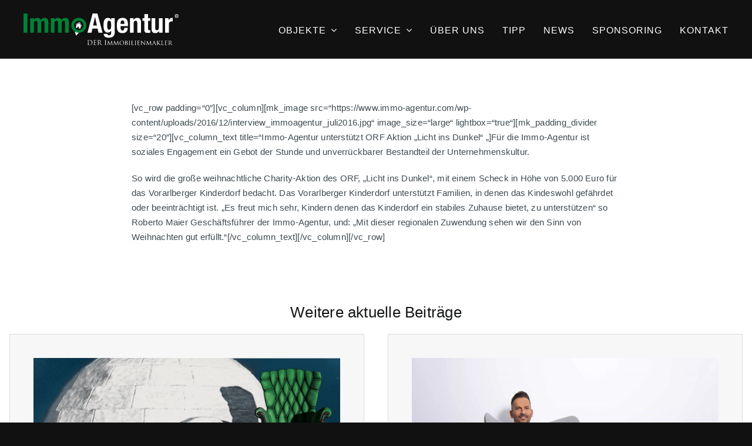

--- FILE ---
content_type: text/css
request_url: https://www.immo-agentur.com/wp-content/cache/min/1/wp-content/plugins/immomakler/skins/bootstrap3/css/immomakler-plus.css?ver=1766015090
body_size: 3733
content:
#shortcode-immomakler-search-form,#immomakler-search-form{padding:0 10px}#shortcode-immomakler-search-advanced,#immomakler-search-advanced{margin-left:-10px;margin-right:-10px}#shortcode-immomakler-search-advanced .panel-heading,#immomakler-search-advanced .panel-heading{padding:0 0;background:none}#shortcode-immomakler-search-advanced,#shortcode-immomakler-search-advanced .panel-heading,#shortcode-immomakler-search-advanced .panel-body,#immomakler-search-advanced,#immomakler-search-advanced .panel-heading,#immomakler-search-advanced .panel-body{border:none}#shortcode-immomakler-search-advanced .immomakler-submit,#immomakler-search-advanced .immomakler-submit{margin-right:15px}.immomakler-elementor #shortcode-immomakler-search-advanced,.immomakler-elementor #immomakler-search-advanced{margin-left:5px;margin-right:5px}#immomakler-search fieldset,#shortcode-immomakler-search fieldset{padding:0 20px;margin:0;border:none}#immomakler-search .range-label,#shortcode-immomakler-search .range-label{font-weight:700;margin-bottom:10px}#immomakler-search .immomakler-search-range-text .range-label,#shortcode-immomakler-search .immomakler-search-range-text .range-label{margin-bottom:0}.immomakler .noUi-handle,.immomakler .noUi-target{border-radius:10px;box-shadow:none;border-color:#ccc}.immomakler .noUi-connect{background:#bbb;box-shadow:none}.noUi-horizontal .noUi-handle{width:20px;height:20px;left:-3px;top:-8px;border-color:#999}.immomakler .noUi-target,.immomakler .noUi-background{border:none;background-color:#ddd;box-shadow:none}.noUi-horizontal{height:5px}.noUi-handle:before,.noUi-handle:after{display:none}#immomakler-search-for-id #immomakler-search-id{width:70px;float:right}#immomakler-search .search-for-id,#shortcode-immomakler-search .search-for-id{width:25%;min-width:180px;float:right}#immomakler-search .search-for-id input[type=text],#shortcode-immomakler-search .search-for-id input[type=text]{margin-left:7px;margin-bottom:0}@media (max-width:767px){#immomakler-search .search-for-id input[type=text],#shortcode-immomakler-search .search-for-id input[type=text]{margin-left:0}}#immomakler-search .search-actions.row{margin-left:0;margin-right:0}#immomakler-search .search-actions button,#immomakler-search .search-actions a.btn{margin-bottom:7px}@media (max-width:767px){.immomakler .search-actions .btn,#immomakler-search .search-for-id,#shortcode-immomakler-search .search-for-id{width:100%}}#immomakler-search .form-control,#shortcode-immomakler-search .form-control{border-radius:0}#immomakler-search .bootstrap-select.btn-group,#shortcode-immomakler-search .bootstrap-select.btn-group{float:left}.immomakler .bootstrap-select>.dropdown-toggle.bs-placeholder,.immomakler .bootstrap-select>.dropdown-toggle.bs-placeholder:active,.immomakler .bootstrap-select>.dropdown-toggle.bs-placeholder:focus,.immomakler .bootstrap-select>.dropdown-toggle.bs-placeholder:hover{color:inherit}.immomakler .bootstrap-select:not(.input-group-btn),.immomakler .bootstrap-select[class*=col-]{float:left}.immomakler-search-taxonomy{padding-right:5px!important;padding-left:5px!important}.immomakler-search-radius,.immomakler-search-center{padding-right:0px!important;padding-left:0px!important}.immomakler-search-center input[type=text]{width:calc(100% - 100px);height:34px;float:left;color:#333}.immomakler-search-radius button.btn-default{border-left:none}.immomakler-search-radius .btn.disabled{opacity:1}.immomakler .search-taxonomies select,.immomakler .search-radius select{border:1px solid #ccc;background-color:#fff;padding:6px 9pt}.immomakler .search-taxonomies select{margin:0 5px}.immomakler .search-radius select{width:100px}@media (min-width:768px){.immomakler .search-taxonomies select.col-sm-3{width:calc(25% - 10px)}.immomakler .search-taxonomies select.col-sm-4{width:calc(33.33% - 10px)}}.immomakler-search-center input[type=text].input-wide{width:100%}#immomakler-search .immomakler-search-radius.bootstrap-select.btn-group,#shortcode-immomakler-search .immomakler-search-radius.bootstrap-select.btn-group,#immomakler-search .immomakler-search-radius.bootstrap-select.bs3,#shortcode-immomakler-search .immomakler-search-radius.bootstrap-select.bs3,#searchagent-form .immomakler-search-radius.bs3{width:100px;float:right;padding:0 0}.immomakler .open>.dropdown-menu,.immomakler .open>.dropdown-menu .inner.open{min-height:0px!important}.immomakler-search-center input.radius-error::placeholder{color:red}.immomakler-search-center input.radius-error:-ms-input-placeholder{color:red}.immomakler-search-center input.radius-error::-ms-input-placeholder{color:red}.search-ranges{display:block}.immomakler-search-range-text{margin-top:15px;margin-bottom:10px}.immomakler-search-range-slider{padding-right:10px}.immomakler .search-taxonomies.row,.immomakler .search-radius.row{margin-bottom:10px}.immomakler .search-radius.row{padding-left:5px;padding-right:5px}.immomakler .search-taxonomies{min-height:34px}.immomakler .search-radius{min-height:44px}.immomakler .search-radius{min-height:44px}#immomakler-search-advanced{min-height:42px}.immomakler-search-range{font-size:14px}.immomakler-search-range label{padding:6px 0}.immomakler .dropdown-menu>.active>a,.immomakler .dropdown-menu>.active>a:focus,.immomakler .dropdown-menu>.active>a:hover{background-color:#ccc}.immomakler a:focus,.immomakler .bootstrap-select .dropdown-toggle:focus,.immomakler .bootstrap-select>select.mobile-device:focus+.dropdown-toggle{outline:thin dotted #333!important}.immomakler-cart-link{display:block}.immomakler-cart-item,.immomakler-cart-item.row{margin:0;margin-top:15px}.immomakler-cart-item-thumbnail{padding-right:0px!important}.immomakler-cart-item-details{line-height:1em}.immomakler-cart-item-price{font-weight:700}.immomakler-cart-item .immobilie-cart-addremove{border:none;background:none}.immomakler-archive .property-container.immomakler-archive-item-layout-condensed .immomakler-archive-actions{height:0;width:100%;text-align:right}.immomakler-archive .property-container.immomakler-archive-item-layout-condensed .immobilie-cart-addremove{top:0;right:0;position:relative;z-index:1}.immomakler-archive .property-container.immomakler-archive-item-layout-condensed .immobilie-cart-addremove .in-cart{opacity:1;padding:15px;transition:transform .2s}.immomakler-archive .property-container.immomakler-archive-item-layout-condensed .immobilie-cart-addremove .in-cart.is-favorite,.immomakler-archive .property-container.immomakler-archive-item-layout-condensed .immobilie-cart-addremove .in-cart:hover{transform:scale(1.2)}.immomakler-archive .property-container.immomakler-archive-item-layout-condensed .immobilie-cart-addremove .in-cart.not-favorite{opacity:.6}.immomakler-elementor.immomakler-cart-indicator a.btn.btn-default.immomakler-cart-button{border:none;padding-left:5px;padding-right:5px}.immomakler-archive .btn.back-to-archive{margin-bottom:15px}#immomakler-search-agents form{margin:0}#immomakler-search-agents .input-group.immomakler-searchagents-email{margin:10px 0}#immomakler-search-agents-panel{border:3px solid #ddd;width:100%}#immomakler-search-agents-panel .panel-heading{border-bottom:none;padding:0;background-color:#fff;font-weight:600;font-size:16px}#immomakler-search-agents-panel .panel-body{border-top:1px solid;border-color:#ddd}#immomakler-search-agents-panel .panel-heading a,#immomakler-search-agents-panel .panel-heading div.immomakler-search-agents-panel-toggle{display:block;padding:8px 15px}.immomakler-searchagent-form .form-group.has-error .form-control,.immomakler-searchagent-form .form-check.has-error label{border:1px solid #a94442!important}.immomakler-searchagent-form .form-group{padding-left:15px;padding-right:15px;margin-bottom:0}.immomakler-searchagent-form .search-radius.row{margin:0}.immomakler-searchagent-form .searchagents-radius{margin:25px 0 10px 0}.immomakler-searchagent-form .searchagents-sliders{margin:10px 0 25px 0}.immomakler-searchagent-form .bootstrap-select.btn-group:not(.input-group-btn),.immomakler-searchagent-form .bootstrap-select.btn-group[class*=col-]{float:left}.immomakler .dropdown-toggle::after{display:none}#immomakler-create-search-agent input[type="email"]{margin-bottom:0}#immomakler-search-agents-panel a,#searchagent-settings-panel a,#immomakler-search-agents-panel div.immomakler-search-agents-panel-toggle,#searchagent-settings-panel div.immomakler-search-agents-panel-toggle{cursor:pointer}#immomakler-search-agents-panel span.searchagent-icon{padding-top:4px;float:left;margin-right:15px}#immomakler-search-agents-panel span.searchagent-icon-open{font-size:1em;float:right;top:5px}#immomakler-search-agents form{padding-left:0;padding-top:1em}.immomakler-searchagents-email{max-width:600px}.immomakler .notification-plaintext label{font-weight:400}.immomakler-featured-post-description{margin-top:1em}.immomakler-featured-post-thumbnail img{width:100%}.immomakler .property-epass .list-group-item>.row>.col-sm-12{padding-left:0}.epass{width:100%;max-width:600px;display:block}.epass .arrow{background-repeat:no-repeat;background-size:auto 100%;height:30px}.epass .overlayarrowtop{height:20px}.epass .value-text{line-height:1.1em;font-size:13px;width:100%}.epass .value-text .endenergie_label{font-weight:700}.epass .value-text.move-right{width:45%;margin-left:55%}.epass-diagram{height:51px;background-repeat:no-repeat;background-size:100% 100%;border-radius:15px;color:#000}.epass-diagram .classes{top:0;width:100%;height:20px;line-height:20px;font-size:12px}.epass-diagram .classes span{float:left;text-align:center;border-right:1px solid #000}.epass-diagram .classes span:last-child{border-right:none}.epass-diagram .classes .a{width:7.27%}.epass-diagram .classes .b,.epass-diagram .classes .c{width:9.09%}.epass-diagram .classes .aplus{width:11.91%}.epass-diagram .classes .d,.epass-diagram .classes .e{width:10.91%}.epass-diagram .classes .f{width:14.52%}.epass-diagram .classes .g{width:18.18%}.epass-diagram .classes .h{width:7%}.epass-diagram .classes .active{font-weight:700;font-size:1.5em}.epass-diagram .scala{top:20px;width:100%;height:12px;background-color:#fff}.epass-diagram .scala span{font-size:12px;height:12px;line-height:12px;float:left;text-align:left;white-space:nowrap}.epass-diagram .alt span{width:11.1%}.epass-diagram .neu span{width:9.05%}.epass-diagram .scala span:first-child{padding-left:1%}.epass-diagram .scala span:last-child{width:8%;padding-left:1%}.epass-diagram-at{width:100%;max-width:450px}.epass-diagram-container{padding:15px;max-width:500px}.immomakler .archive-map{padding-bottom:20px;width:100%}.immomakler.immomakler-map{width:100%;margin-left:auto;margin-right:auto}.immomakler-map-iframe-gmaps #BorlabsCookieBox,.immomakler-map-iframe-gmaps #BorlabsCookieBoxWrap{display:none}.immomakler .bc-bct-google-maps .bc-thumbnail{max-height:500px}#immomakler-shortcode-map{width:100%;height:100vh;border:none}.immomakler .markerwithlabel{font-weight:700;color:#000;font-size:13px}.immomakler-map-infowindow{width:400px;max-width:100%;height:200px}.immomakler-map-infowindow.long{height:300px}.immomakler-map-infowindow .property{clear:both;display:inline-block;margin-bottom:15px;padding-bottom:10px}.immomakler-map-infowindow.long .property{border-bottom:1px solid #AAA}.immomakler-map-infowindow .property-title{width:100%;font-weight:bolder;font-size:1.4em;display:inline-block;margin-bottom:7px}.immomakler-map-infowindow .property-subtitle{width:100%;display:inline-block;font-weight:bolder;margin-bottom:7px}.immomakler-map-infowindow .property-thumbnail{width:200px;float:left;margin:0;margin-right:7px;padding:0;display:inline-block;margin-bottom:5px}.immomakler-map-infowindow .property-thumbnail img{margin:0;width:auto;max-width:100%;height:auto;max-height:170px}.immomakler-map-infowindow .property-data{width:190px;display:inline-block;float:right}.immomakler-map-infowindow .property-type{font-weight:bolder}.immomakler .immomakler-map-infowindow .property-data-item{margin-left:0;margin-right:0;margin-bottom:.3em;margin-top:0}.immomakler-map-infowindow .details-link{margin-top:7px}.immomakler .immomakler-map-infowindow a:focus{outline:none}.immomakler .immomakler-map-infowindow h3{font-size:1.2em;line-height:1.1em;border-bottom:1px solid #AAA}.immomakler img[src*="gstatic.com/"],.immomakler img[src*="googleapis.com/"]{max-width:none!important}.immomakler-flexslider-property-thumbnail{height:150px;overflow:hidden;margin-bottom:1em}.immomakler-flexslider .slides>li{margin:0 7px}.immomakler-flexslider-property-title{font-weight:bolder}.immomakler-flexslider-property-title a{text-decoration:none}.immomakler-flexslider{background-color:transparent;border:none;box-shadow:none}.immomakler-flexslider ul{padding:0px!important;line-height:inherit!important;list-style-type:none!important}.textwidget .immomakler a.btn{padding:8px 9pt!important}.immomakler .btn .rating{text-align:left}.immomakler-carousel .item{font-size:12px;padding-bottom:5px}.immomakler-carousel .carousel-property-container{background-color:#fff;box-shadow:0 0 5px 0 #00000040;min-height:350px}.immomakler-carousel .property-status{position:absolute;top:20px;width:65%;min-width:140px;max-width:170px;padding-left:10px;line-height:1.8em;text-transform:uppercase;font-weight:700;background-color:#C30;color:#FFF}.immomakler-carousel .carousel-property-thumbnail{height:150px}.immomakler-carousel .carousel-property-thumbnail a.thumbnail{height:100%;width:100%}.immomakler-carousel .carousel-property-details{padding:15px}.immomakler-carousel .property-title{font-size:18px;height:2em;line-height:1.2em}.immomakler-carousel .property-subtitle{margin:0 0 15px 0;font-size:14px;height:2em;line-height:1.2em}.immomakler-carousel .property-price{position:absolute;bottom:0;width:100%;padding:15px}.immomakler-carousel .property-price hr.price-divider{border:1px solid #dadada;margin:1em 0}.immomakler-carousel .property-price .property-price-label{float:left;font-size:15px;position:absolute;padding-bottom:13px;bottom:0}.immomakler-carousel .property-price .property-price-value{float:right;font-size:19px;line-height:24px}.immomakler button.btn.immomakler-load-more-btn{display:block;margin:0 auto 25px auto}.immomakler .row-additional-fields{border-top:1px solid #ddd;padding-top:15px;margin-top:15px}.immomakler .immomakler-searchagent-form .form-group>label{margin-top:15px}#immomakler-searchagent-form-submit{margin-top:15px}.immomakler-archive .properties{transition:opacity 0.25s}.immomakler-archive .owl-carousel .owl-prev{left:10px}.immomakler-archive .owl-carousel .owl-next{right:10px}.immomakler-archive .owl-carousel .owl-nav{overflow:hidden;height:0}.immomakler-archive .owl-theme .owl-nav [class*=owl-]{color:#000;font-size:39px;background:#fff;border-radius:3px;padding:0;margin:0;opacity:.6}.immomakler-archive .owl-theme .owl-nav [class*=owl-]:hover{background:#000;opacity:1;color:#FFF;text-decoration:none}.immomakler-archive .owl-carousel .owl-nav .nav-button{height:30px;width:25px;cursor:pointer;position:absolute;top:calc(50% - 15px)!important;line-height:.5em;padding-top:1px}.immomakler-archive .owl-theme .owl-nav .disabled{opacity:.2}.immomakler-archive .owl-stage-outer img{object-fit:cover;object-position:center}.immomakler-archive .owl-carousel{overflow:hidden}.immomakler-archive .property-container .thumbnail .owl-dots{display:none;position:relative;top:-30px;height:0;transition:all .15s}.immomakler-archive .property-container .thumbnail .owl-theme .owl-dots .owl-dot span{height:3px;width:40px}.immomakler-archive .property-container .thumbnail:hover .owl-dots,.immomakler-archive .property-container .thumbnail:focus .owl-dots{display:block}.immomakler-archive .property-container .thumbnail .owl-nav{margin:0}@media (max-width:767px){.immomakler-archive .owl-next,.immomakler-archive .owl-prev{opacity:1!important}}.immomakler-shortcode-archive-actions{display:inline-block;width:100%}.propstack-suchprofil .form-group .col-xs-12,.propstack-suchprofil .form-group .col-xs-6{padding-left:0;padding-right:5px}.propstack-suchprofil .form-group .col-xs-6:last-child{padding-left:5px;padding-right:0}.immomakler-single .property-virtual-tours .player{padding:0 0 5px 0}.immomakler-single .property-virtual-tours .player:last-child{padding-bottom:0}.immomakler-single .property-virtual-tours .player iframe{width:100%!important;aspect-ratio:4/3;height:auto;border:none}.immomakler-tour-icon{width:var(--immomakler-tour-icon-size,50px);position:relative;bottom:calc(var( --immomakler-tour-icon-size, 50px) + 10px);height:0;margin-left:calc(100% - var( --immomakler-tour-icon-size, 50px) - 10px)}.immomakler .immomakler-tour-icon-round-arrow{fill:var(--immomakler-primary-color)}

--- FILE ---
content_type: text/css
request_url: https://www.immo-agentur.com/wp-content/cache/min/1/wp-content/plugins/immomakler/skins/bootstrap3/css/immomakler.css?ver=1766015090
body_size: 3859
content:
.immomakler .property-title a,.immomakler .property-title a:link,.immomakler .property-title a:visited,.immomakler a.btn:link,.immomakler a.btn:visited,.immomakler a.btn{text-decoration:none}.immomakler .property-title a:hover,.immomakler .property-title a:active,.immomakler .property-title a:active:hover{text-decoration:underline}.immomakler-archive,.immomakler-single{margin-left:auto;margin-right:auto}.immomakler-archive .property{padding-top:10px;padding-bottom:25px}.immomakler-archive div.property-thumbnail{margin-bottom:1em;padding:0;background-color:#F9F9F9;transition:all 0.2s}.immomakler-archive .thumbnail>img{width:auto}.immomakler .thumbnail{padding:0;margin:0;border:none;background-color:transparent}.immomakler-archive .property-status-bar{position:absolute;top:20px;width:100%}.immomakler-archive .property-status{position:relative;display:block;width:65%;min-width:140px;max-width:170px;padding-left:10px;line-height:1.8em;margin-bottom:2px;text-transform:uppercase;font-weight:700;background-color:#C30;color:#FFF;z-index:1}.immomakler-archive .property-details.vertical{padding-left:0}.immomakler-archive .property-title{font-size:1.1em;margin-top:0;margin-bottom:0}.immomakler-archive .property-subtitle{font-size:1em;font-weight:700;margin-top:0;margin-bottom:0}.immomakler-archive .archive-subtitle{margin-top:10px;margin-bottom:15px;font-size:22px}.immomakler-archive .property-data{margin-top:.7em}.immomakler-archive .property-data>.row{margin-top:.7em;margin-top:0;margin-bottom:0}.immomakler-archive .property-container.immomakler-archive-item-layout-condensed .property-data{margin-top:.8em;line-height:1.5em}.immomakler-archive .property-container.immomakler-archive-item-layout-condensed.separated-price .property-data>.property-data-item.price:last-child{display:block;font-weight:bolder;line-height:1.7em}.immomakler-archive .property-container.immomakler-archive-item-layout-condensed .property-subtitle{font-size:.9em}.immomakler-archive .property-container.immomakler-archive-item-layout-condensed .property-title{font-size:1.2em;margin-top:.3em}.immomakler-archive .property-container.immomakler-archive-item-layout-condensed .property-data .property-data-item{display:inline;font-size:.9em}.immomakler-archive .property-container.immomakler-archive-item-layout-condensed .property-data .property-data-item.price{display:inline-block}.immomakler-archive .property-container.immomakler-archive-item-layout-condensed .property-data .property-data-item:after{content:"·"}.immomakler-archive .property-container.immomakler-archive-item-layout-condensed .property-data>.property-data-item:last-child:after,.immomakler-archive .property-container.immomakler-archive-item-layout-condensed.separated-price .property-data>.property-data-item:nth-last-child(2):after{content:""}.immomakler-archive .property-container.immomakler-archive-item-layout-condensed .property-actions{display:none}.immomakler-archive .property-container.immomakler-archive-item-layout-condensed .glyphicon.glyphicon-map-marker{top:0;font-size:.8em}.immomakler-archive .property-container.immomakler-archive-item-layout-condensed .property-status-bar{position:relative;height:0;top:15px;left:10px;display:block}.immomakler-archive .property-container.immomakler-archive-item-layout-condensed .property-status{display:inline-block;position:relative;text-transform:uppercase;font-weight:700;background-color:#C30;color:#FFF;z-index:1;border-radius:2px;padding:5px 7px;line-height:1em;font-size:12px;width:auto;min-width:auto;max-width:none;margin-bottom:0}.immomakler-archive .immomakler-archive-grid.immomakler-boxed{display:grid;grid-template-columns:repeat(auto-fill,minmax(min(360px, 100%),1fr));gap:25px;margin:25px 0;width:100%}.immomakler-archive .immomakler-archive-grid.immomakler-boxed .property{padding-top:0;margin-bottom:0}.immomakler-archive .owl-carousel.owl-loaded{display:grid}.immomakler-archive .property-actions{margin-top:.5em;padding:0}.immomakler #breadcrumbs{font-size:.8em}.immomakler-archive img.wp-post-image{margin:0}@media (min-width:768px){.immomakler-archive .immomakler-boxed{display:flex;display:-webkit-flex;display:-ms-flexbox}}.immomakler-archive .immomakler-boxed .property{padding-bottom:0;margin-bottom:25px}.immomakler-archive .immomakler-boxed .property-container{border-width:1px;border-style:solid;display:inline-block;height:100%;width:100%}.immomakler-archive .immomakler-boxed .property-container div.property-thumbnail{overflow:hidden}.immomakler-archive .immomakler-boxed .property-container .thumbnail img{width:100%;height:auto;object-fit:cover;object-position:center center}.immomakler-archive .immomakler-boxed .property-container .thumbnail img,.immomakler-archive .immomakler-boxed .property-container .thumbnail .owl-stage-outer{transition:all .15s}.immomakler-archive .immomakler-boxed .property-container div.property-details{padding:0 15px 15px 15px}.immomakler-archive .immomakler-boxed .property-container .property-actions{display:inline-block;position:relative;margin-bottom:10px;left:15px;float:left}.immomakler-archive .immomakler-boxed .property-container .clearfix{display:none}@media (max-width:544px){.immomakler-archive .immomakler-boxed .dt.col-sm-5{font-weight:bolder;margin-top:.4em}}.immomakler-archive .paginator{border-top:1px solid;border-bottom:1px solid;padding:.3em 0;margin-bottom:.5em}.immomakler-archive .paginator .pages-nav{text-align:right}.immomakler .pages-nav .page-numbers{padding:0 5px}@media (max-width:991px){.immomakler .pages-nav .page-numbers{padding:10px}}.immomakler-archive .paginator .pages-nav .pagination-button{font-size:.85em}.immomakler .paginator.row{margin-left:0;margin-right:0}.immomakler-archive .orderby-switch{margin-left:10px;display:inline}.immomakler-archive .orderby-switch a{margin-left:5px}.immomakler-archive .immomakler-order-by{float:right;padding-left:15px}.immomakler-archive .immomakler-order-by{cursor:pointer}.immomakler-archive .properties .row:first-child .property{border-top-color:transparent}.immomakler-single h2.property-subtitle{font-size:1em;display:block;font-weight:700;margin-bottom:15px}.immomakler-single .panel-default .row{margin:0}.immomakler-single .panel-default .dt,.immomakler-single .panel-default .dd{padding:0}.immomakler-single .panel-default .dt,.immomakler-single .property-features li{font-weight:700}.immomakler-single .property-features li{float:left;min-width:50%;padding-left:0}.immomakler-single li{margin-left:0}.immomakler-single .panel-heading h2{font-size:1em;margin:0;padding:0;line-height:1.5em}.immomakler-single .property-epass .panel-body{padding-left:0;padding-right:0}.immomakler-single .property-description h3{font-size:1em}.immomakler-single .property-description p{margin:0;margin-bottom:.7em;display:inline-block;width:100%}.immomakler-single .property-description ul{margin-top:-.5rem;list-style-position:outside;margin-block-end:1rem;padding-inline-start:1.5rem}.immomakler-single .property-status .panel-heading{text-transform:uppercase;background-color:#C30}.immomakler-single .property-status .panel-heading h2{color:#FFF}.immomakler-single .property-status .panel-body p{margin:0}.immomakler-single .property-contact .panel-body,.immomakler-single .property-contact .panel-body div{padding:0}.immomakler-single .property-contactform form div{margin-bottom:0}.immomakler-single .property-contactform .form-group>div{padding-left:5px;padding-right:5px}.immomakler-single .property-contactform .panel-body{margin-left:-5px;margin-right:-5px}.form-control.immomakler-contact-sender-email{display:none!important}.immomakler-single .property-contactform .send-over-https{font-size:.8em;white-space:nowrap}.immomakler-single .property-contactform .mandatory{font-size:.8em}.immomakler .https-lock{color:#5cb85c}.immomakler-single .property-contactform .form-group.immomakler-contactform-send>div{padding-top:15px}.immomakler-contactformiframe .immomakler-single{max-width:1000px;margin:0 auto}.immomakler-contactformiframe #immomakler-contactform{width:100%}.immomakler-single .property-contact .panel-body .contact-photo{padding-top:5px;padding-right:15px}.immomakler-single .property-contact .panel-body .contact-photo img{margin-top:10px}.immomakler-single .list-group{margin-right:0;margin-left:0;margin-bottom:0;display:inline-block;width:100%}.immomakler-single .list-group-item{padding:5px 15px;border:none;margin:0;margin-left:0}.immomakler-map-iframe,.immomakler-map-iframe iframe.map,iframe.immomakler-map-iframe,.immomakler .archive-map .BorlabsCookie ._brlbs-content-blocker ._brlbs-embed,.immomakler .archive-map .bc-bct-google-maps{width:100%;height:500px;max-height:500px;border:none;overflow:hidden}.immomakler-single iframe.map{width:100%;height:350px;border:0;margin:0;color:#00F;text-align:left}.immomakler-map-iframe,.immomakler-map-iframe iframe.map,iframe.immomakler-map-iframe{height:350px;max-height:350px}.immomakler-map-consent{top:calc(50% - 85px);background-color:#00000080;text-align:center;min-height:170px;padding:48px;position:relative}.immomakler-map-consent small{font-weight:inherit}@media (max-width:767px){.immomakler-map-consent{padding:48px 25px}}.immomakler-map-consent p{color:#FFFFFF!important;hyphens:none;text-align:center}#immomakler-map-consent-box.immomakler-map-consent a{color:#FFFFFF!important;text-decoration:underline}#immomakler-map-consent-box{display:none}.immomakler-loading-space,.immomakler-loading-container{display:inline-block;height:75px;width:100%;animation:immomakler-spinner-fade-in 0.7s}.immomakler-spinner{position:relative;float:left;width:auto;margin:0 auto;width:100%;text-align:center;cursor:default}@keyframes immomakler-spinner{to{transform:rotate(360deg)}}@keyframes immomakler-spinner-fade-in{0%{opacity:0}100%{opacity:1}}.immomakler-spinner:before{content:'';box-sizing:border-box;position:absolute;top:50%;left:50%;width:25px;height:25px;margin-top:-5px;margin-left:-15px;border-radius:50%;border:2px solid #ccc;border-top-color:#000;animation:immomakler-spinner .55s linear infinite}button .immomakler-spinner:before{margin-top:-23px;border-left-color:#fff;border-bottom-color:#fff;border-right-color:#fff}.immomakler-load-more-section{width:100%;display:block;min-height:34px}.immomakler .immomakler-load-more{display:block;margin:0 auto;text-align:center}.immomakler-map-loading-spinner{position:relative;top:calc(50% - 15px)}.immomakler-map-loading-spinner.immomakler-spinner:before{border:3px solid #fff;height:30px;width:30px}.immomakler-single .property-actions{float:left;margin-bottom:15px}.immomakler-single .property-navigation{float:right;margin-bottom:15px;margin-left:34px}.immomakler-single .property-navigation span.listnumber{float:left;padding:5px 10px;font-size:9pt;line-height:1.5}.immomakler-single .property-videos .player{padding:0 0 5px 0}.immomakler-single .property-videos .player:last-child{padding-bottom:0}.immomakler-single .property-videos .player iframe{width:100%;aspect-ratio:16/9;height:auto;overflow:hidden}.immomakler-single .property-videos .player .wp-video{width:100%!important;aspect-ratio:16/9;height:auto}#immomakler-galleria{margin:0 0 20px 0;height:400px;background:#f5f5f5}#immomakler-galleria .galleria-container{background:#ddd}#immomakler-galleria .galleria-theme-folio .galleria-thumbnails-container{background:#fff}#immomakler-galleria .galleria-container.galleria-theme-azur{background:#fff}.immomakler-page .galleria-container.fullscreen{transform:inherit;z-index:20000!important}.immomakler-page .galleria-lightbox-overlay{z-index:100000}.immomakler-page .galleria-lightbox-box{z-index:100001}#immomakler-galleria .galleria-stage{top:0;left:0;right:0;height:340px}#immomakler-galleria .galleria-thumbnails-container{left:0;right:0}#immomakler-galleria .galleria-thumbnails{margin:auto}#immomakler-galleria .galleria-errors{display:none}.galleria-theme-folio .galleria-stage{position:absolute!important}#immomakler-galleria .galleria-image img{cursor:zoom-in!important}#immomakler-galleria .galleria-thumbnails .galleria-image img{cursor:pointer!important}.galleria-theme-classic .galleria-thumbnails .galleria-image{height:65px;margin:0;border:.5px solid #fff}.galleria-theme-classic .galleria-thumbnails-container{height:65px}.galleria-theme-classic .galleria-carousel .galleria-thumbnails-list{margin:0}.galleria-theme-classic .galleria-thumb-nav-right,.galleria-theme-classic .galleria-thumb-nav-left{height:65px;background-position-y:center}.galleria-theme-classic.notouch .galleria-thumb-nav-left:hover,.galleria-theme-classic.notouch .galleria-thumb-nav-right:hover,.galleria-theme-classic.touch .galleria-thumb-nav-left:active,.galleria-theme-classic.touch .galleria-thumb-nav-right:active{opacity:.5}.property-gallery-static{position:relative;margin-bottom:20px;width:100%}.property-gallery-static a.btn.opengallery{position:absolute;bottom:10px;left:10px;clear:left;float:left;opacity:.95;box-shadow:0 0 4px #aaa;border:none}.property-gallery-static a.btn.opengallery .glyphicon{top:2px}.property-gallery-static .property-thumbnail{width:100%;cursor:zoom-in;object-fit:contain;object-position:center center}.property-gallery-static.image-cropped img.property-thumbnail{object-fit:cover;object-position:center center}.immomakler-page .lg-backdrop{z-index:104070}.immomakler-page .lg-outer{z-index:104071}.immomakler-page .lg-show-in .lg-next,.immomakler-page .lg-show-in .lg-pager-outer,.immomakler-page .lg-show-in .lg-prev{width:auto;color:#ccc}.immomakler-page .lg-next:hover:not(.disabled),.immomakler-page .lg-prev:hover:not(.disabled){color:#fff}.immomakler-page .lg-sub-html h4,.immomakler-page .lg-sub-html p{color:#fff;font-family:sans-serif;font-size:15px}.property-gallery-static-with-thumbs img.property-thumbnail{object-fit:cover;object-position:center;width:100%;height:auto;max-width:100%;max-height:100%;min-height:100%;cursor:zoom-in;border:.1px solid #fff}.property-gallery-static-with-thumbs .gallery-last img.property-thumbnail{filter:brightness(.5)}.property-gallery-static-with-thumbs img.property-thumbnail:hover{filter:brightness(70%);transition:350ms}.property-gallery-static-with-thumbs .gallery-main{aspect-ratio:16/9}.property-gallery-static-with-thumbs .gallery-secondary{aspect-ratio:4/3}.property-gallery-static-with-thumbs .gallery-secondary.short{aspect-ratio:16/9}.property-gallery-static-with-thumbs>.row>div{padding:0;overflow:hidden}.property-gallery-static-with-thumbs>.row{margin-left:0;margin-right:0}.property-gallery-static-with-thumbs{margin-bottom:20px}.property-gallery-static-with-thumbs .property-overlay-open{position:absolute;top:calc(50% - 1em/2);width:100%;margin:0 auto;color:#fff;font-weight:400;text-align:center;text-shadow:0 0 5px #000;line-height:1em;cursor:zoom-in}.property-ogulo,.property-360grad{margin-bottom:15px}.immomakler h1{margin-top:0}.immomakler,.immomakler .btn,.immomakler .thumbnail,.immomakler .list-group-item:first-child,.immomakler .list-group-item:last-child,.immomakler .panel,.immomakler .panel-body,.immomakler .panel-heading,.immomakler .form-control{border-radius:0}.immomakler .btn.active,.immomakler .panel,.immomakler .panel-heading,.immomakler .panel-body{-webkit-box-shadow:none;-box-shadow:none}.immomakler .btn-primary[disabled],.immomakler .btn-primary[disabled]:hover{background-color:#ccc;border-color:#ccc}.immomakler .list-group-item,.immomakler .panel,#immomakler-search-advanced.panel-default{background-color:transparent}#immomakler-contactform{display:inline-block}.immomakler .form-control{box-shadow:none;margin-bottom:10px}.immomakler .form-control:focus{box-shadow:none;border:1px solid}.immomakler-single div.checkbox input[type=checkbox]{margin-left:0}.immomakler-single .property-contactform form div.checkbox{margin-top:0;margin-bottom:10px}.immomakler .form-group.has-error .form-control,.immomakler .form-group .form-control.has-error,.immomakler .form-check.has-error label{border:1px solid #a94442!important}.immomakler .form-group.has-error .form-control.immomakler-contact-title{border:1px solid #ccc!important}.immomakler a[href]:after{content:none}.immomakler-single .panel,.immomakler-archive .property-data{-webkit-hyphens:auto;-ms-hyphens:auto;hyphens:auto}.immomakler .slider-pro .sp-full-screen-button{color:#FFF}.immomakler .slider-pro .sp-thumbnail-container.sp-selected-thumbnail{border-width:1px;border-style:solid}#immomakler-slider-pro{margin-bottom:20px;background:#f5f5f5;padding-bottom:5px}.immomakler .BorlabsCookie ._brlbs-content-blocker ._brlbs-embed{width:100%;max-height:300px;overflow:hidden}.immomakler .BorlabsCookie ._brlbs-content-blocker ._brlbs-embed ._brlbs-thumbnail{width:100%}@media (min-width:768px){.avada-responsive .immomakler .col-sm-5{width:41.66666667%;float:left}.avada-responsive .immomakler .col-sm-7{width:58.33333333%;float:left}}@media (max-width:767px){.avada-responsive .immomakler .col-sm-5,.avada-responsive .immomakler .col-sm-6,.avada-responsive .immomakler .col-sm-7,.avada-responsive .immomakler .col-xs-12{width:100%}.avada-responsive .immomakler #immomakler-contactform .col-sm-5{float:left}.avada-responsive .immomakler .col-sm-push-5,.avada-responsive .immomakler .col-sm-push-8{left:0}.avada-responsive .immomakler .col-sm-pull-7,.avada-responsive .immomakler .col-sm-pull-4{right:0}}.immomakler .modal{z-index:99999;overflow:auto}

--- FILE ---
content_type: text/css
request_url: https://www.immo-agentur.com/wp-content/cache/min/1/wp-content/plugins/immomakler-child-skin/css/immomakler.css?ver=1766015090
body_size: 469
content:
.immomakler .property-title{line-height:1!important;margin-bottom:10px}.immomakler a{color:#000!important}.immomakler a:hover{color:#168233}.immomakler .btn-primary{background-color:#000;color:#fff!important;text-transform:uppercase;border:0;font-weight:600;letter-spacing:1px}.immomakler .btn-primary:hover,.immomakler .btn-primary:active{background-color:#168233!important;color:#fff;border:0}.immomakler>div>div>a{display:none}.immomakler-single,.immomakler-archive{padding:30px 0}@media only screen and (max-width:844px){.immomakler-archive .owl-stage{width:360px!important}}

--- FILE ---
content_type: image/svg+xml
request_url: https://www.immo-agentur.com/wp-content/uploads/2018/11/immoagentur-logo.svg
body_size: 16587
content:
<svg id="Ebene_1" data-name="Ebene 1" xmlns="http://www.w3.org/2000/svg" viewBox="0 0 1641.1 336.7"><defs><style>.cls-1{fill:#008137;}.cls-2{fill:#fff;}</style></defs><title>Immo-Agentur-weiss</title><rect class="cls-1" width="41.36" height="205.1"/><path class="cls-1" d="M84,83.57h37.91v15.8h.58c10.06-14.07,22.41-19.81,39.07-19.81,18.09,0,31.31,8.91,35.61,24.69h.58c6-16.37,20.39-24.69,39.07-24.69,26.13,0,38.49,16.36,38.49,46.24V238.1h-39.7v-108c0-12.93-4.3-20.1-15.51-20.1-12.64,0-20.67,8.61-20.67,26.42V238.1H159.79v-108c0-12.93-4.31-20.1-15.52-20.1-12.63,0-20.67,8.61-20.67,26.42V238.1H84Z" transform="translate(-13 -33)"/><path class="cls-1" d="M301.69,83.57h37.92v15.8h.57c10.06-14.07,22.42-19.81,39.07-19.81,18.09,0,31.3,8.91,35.62,24.69h.57c6-16.37,20.4-24.69,39.07-24.69,26.14,0,38.49,16.36,38.49,46.24V238.1H453.36v-108c0-12.93-4.31-20.1-15.51-20.1-12.65,0-20.69,8.61-20.69,26.42V238.1H377.52v-108c0-12.93-4.31-20.1-15.51-20.1-12.64,0-20.67,8.61-20.67,26.42V238.1H301.69Z" transform="translate(-13 -33)"/><path class="cls-2" d="M749.81,160.85H790L770.2,68.64h-.58ZM744.34,33h51.12l54.3,205.1H806.68l-9.49-43.37H742.63l-9.49,43.37H690.06Z" transform="translate(-13 -33)"/><path class="cls-2" d="M919.28,205.94c16.66,0,21.55-18.1,21.55-44.23,0-37.63-4.89-51.7-20.69-51.7-17.51,0-20.68,14.07-20.68,55.71,0,21.27,3.17,40.22,19.82,40.22M978.74,83.57V230.36c0,40.79-18.09,60.62-64.35,60.62-33.59,0-52.56-14.94-52.56-41.38h37.92a13.76,13.76,0,0,0,6,11.77A23.3,23.3,0,0,0,919,265.69c16.1,0,21.85-12.07,21.85-27.87V217.43h-.57c-8,11.49-20.4,18.94-33,18.94-31.61,0-47.4-21.53-47.4-78.12,0-36.19,5.47-78.69,48.55-78.69,10.91,0,24.42,5.17,31.89,21.25h.57V83.57Z" transform="translate(-13 -33)"/><path class="cls-2" d="M1081,143.32c-.87-23.55-3.73-36.77-20.1-36.77-15.81,0-20.41,16.37-20.41,30.74v6Zm-40.51,23.56v12.35c0,18.09,4.89,35.91,19.54,35.91,13.21,0,18.68-10.06,21-29h35.61c-1.43,35.89-18.67,56-56,56-57.44,0-59.73-44.23-59.73-82.73,0-41.36,8-79.85,61.46-79.85,46.26,0,56.59,31,56.59,78.42v8.91Z" transform="translate(-13 -33)"/><path class="cls-2" d="M1139.61,83.57h37.91v18.09h.58c8.33-15.21,22.69-22.1,39.36-22.1,24.69,0,39.35,13.5,39.35,44V238.1h-39.65V131.56c0-15.53-5.16-21.55-17-21.55-13.5,0-21,8.32-21,25.55V238.1h-39.64Z" transform="translate(-13 -33)"/><path class="cls-2" d="M1291.85,39.34h39.64V83.57h23v27h-23v83.58c0,12.06,2.59,17,14.08,17a83.66,83.66,0,0,0,8.9-.58v27.57a249.64,249.64,0,0,1-25.85,1.72c-31,0-36.77-9.48-36.77-40.79V110.58h-20.1v-27h20.1Z" transform="translate(-13 -33)"/><path class="cls-2" d="M1447.54,220H1447c-8.33,15.24-22.69,22.12-39.35,22.12-24.71,0-39.36-13.5-39.36-43.95V83.57h39.65V190.14c0,15.52,5.17,21.55,16.94,21.55,13.49,0,21-8.34,21-25.56V83.57h39.64V238.1H1447.6Z" transform="translate(-13 -33)"/><path class="cls-2" d="M1511.89,83.57h37.91v20.68h.58c8-14.94,19.25-24.69,35.61-24.69a59.38,59.38,0,0,1,7.18.57V118c-4-.28-8.33-.58-12.34-.58-13.78,0-29.29,7.2-29.29,27.87V238.1h-39.65Z" transform="translate(-13 -33)"/><path class="cls-2" d="M1634,58c2.8,0,5.28-.27,5.28-3.38,0-2.57-2.75-3-5-3H1630V58Zm-.69,3.27H1630v9.42h-3.9V48.35h8.7c5.52,0,8.37,1.9,8.37,6.43,0,4-2.58,5.73-5.74,6.32l6.11,9.58H1639Zm16-1.74c0-8.49-6.57-15.33-14.74-15.33s-14.74,6.84-14.74,15.33,6.59,15.32,14.74,15.32,14.74-6.85,14.74-15.32M1634.51,40A19.55,19.55,0,1,1,1615,59.59v-.07A19.54,19.54,0,0,1,1634.51,40" transform="translate(-13 -33)"/><polygon class="cls-2" points="594.49 196.54 555.99 235.39 541.07 186.22 594.49 196.54"/><path class="cls-1" d="M660.4,176.11l13.86,3.72a78.72,78.72,0,0,1-96.34,55.78l-.2-.05h0A78.75,78.75,0,0,1,522,139.16l0-.16h0a78.83,78.83,0,1,1,152.56,39.76l-.28,1.06h0l-13.86-3.72-13.88-3.72a50.1,50.1,0,0,0-96.79-25.92l-.07.3.07-.3A50,50,0,0,0,585,207.76l.18,0h0a50,50,0,0,0,61.3-35.24l0-.17h0Z" transform="translate(-13 -33)"/><polygon class="cls-2" points="591.06 102.29 560.8 119.76 552.86 149.41 569.33 153.82 573.14 139.6 587.92 143.56 584.11 157.78 600.58 162.2 608.53 132.55 591.06 102.29"/><polygon class="cls-2" points="618.88 133.47 596.37 94.47 596.38 94.47 594.18 90.67 594.18 90.67 594.16 90.67 590.37 92.87 551.38 115.39 553.58 119.19 592.57 96.68 615.06 135.66 618.88 133.47"/><path class="cls-2" d="M700.91,343.78c0,7.44.07,13.9.14,15.24.06,1.75.21,4.56.76,5.34.91,1.32,3.65,2.8,11.94,2.8a23.56,23.56,0,0,0,16.73-6.53c3.63-3.59,5.61-10.32,5.61-16.78a25.12,25.12,0,0,0-6.74-17.7c-6.61-6.94-14.6-7.94-23-7.94a17.87,17.87,0,0,0-4.58.51l-.83,1.39c-.07,2.4-.07,9.55-.07,15ZM695,336.2c0-11,0-12.92-.14-15.16-.14-2.4-.7-3.53-3-4l-2.38-.21-.56-.42,1.12-.57c3.15,0,7.59.23,7.93.23.85,0,5.28-.23,9.48-.23,7,0,19.81-.63,28.16,8a25.05,25.05,0,0,1,6.81,17.84,28.62,28.62,0,0,1-7.58,19.79c-3,3.17-9.33,8.09-21.26,8.09-3,0-6.75-.22-9.77-.42s-5.48-.42-5.84-.42c-.14,0-1.33,0-2.8.07s-3,.13-4.08.13l-1.12-.56.56-.43,2.11-.28c1.41-.26,1.75-1.82,2-3.85.36-3,.36-8.51.36-15.24Z" transform="translate(-13 -33)"/><path class="cls-2" d="M758.69,336.19c0-10.94,0-12.93-.16-15.17s-.68-3.5-3-4l-2.38-.22-.55-.43,1.11-.56c1.6,0,3.5,0,5.06.07l2.86.16c.51,0,14.49,0,16.1-.09a20.06,20.06,0,0,0,3-.34l1-.35.29.62c0,.49-.36,1.34-.57,3.31l-.35,4.64-.49.76-.57-.9-.42-2.54c-.49-1.12-1.2-2-5-2.39-1.2-.13-8.86-.21-9.63-.21l-.42.71v19.39l.42.7c.92,0,9.56,0,11.17-.14s2.67-.3,3.3-1l1.06-.93.35.58c0,.4-.35,1.61-.56,3.93-.14,1.4-.29,4-.29,4.48l-.49,1.34L779,347a7.35,7.35,0,0,0-.28-2.34c-.28-1-.91-2.17-3.66-2.44-1.9-.21-8.84-.37-10-.37l-.5.51v6.18c0,2.38-.08,10.52,0,12,.21,4.85,1.27,5.76,8.16,5.76,1.82,0,4.91,0,6.73-.78s2.67-2.16,3.16-5l.64-1,.42,1a67.12,67.12,0,0,1-.93,6.81c-.48,1.84-1,1.84-3.78,1.84-5.27,0-9.13-.14-11.87-.21s-4.42-.21-5.49-.21c-.13,0-1.31,0-2.79.06s-3,.15-4.08.15l-1.13-.56.59-.43,2.09-.3c1.39-.25,1.76-1.82,2-3.84.36-3,.36-8.52.36-15.24Z" transform="translate(-13 -33)"/><path class="cls-2" d="M807.13,342.31l.49.84c1,.63,4.28,1.12,7.38,1.12a9.17,9.17,0,0,0,5.26-1.33c2.46-1.7,4.29-5.49,4.29-10.83,0-8.76-4.64-14-12.15-14a22.12,22.12,0,0,0-4.71.41l-.56.85Zm-5.62-6.11c0-11,0-12.94-.13-15.16-.15-2.39-.72-3.53-3-4l-2.38-.21-.58-.42,1.14-.57c3.15,0,7.58.23,7.93.23.77,0,6.13-.23,8.28-.23,4.44,0,9.13.42,12.85,3.1a12.25,12.25,0,0,1,4.86,9.54c0,5.2-2.19,10.39-8.5,16.23,5.76,7.37,10.54,13.63,14.61,18,3.78,4,6.8,4.77,8.56,5.06a16.26,16.26,0,0,0,2.74.22l.63.41c0,.41-.41.56-1.68.56h-5c-3.92,0-5.68-.36-7.5-1.34-3-1.62-5.48-5-9.49-10.32-3-3.86-6.24-8.57-7.64-10.39l-.92-.43-8.64-.13-.49.56v1.69c0,6.74,0,12.29.35,15.23.21,2.06.63,3.57,2.73,3.88,1,.13,2.53.28,3.18.28l.55.41-1.13.56c-3.86,0-8.28-.2-8.63-.2-.07,0-4.5.2-6.61.2l-1.11-.56.51-.4,2.12-.28c1.4-.31,1.74-1.82,2-3.88.35-2.94.35-8.49.35-15.23Z" transform="translate(-13 -33)"/><path class="cls-2" d="M883.16,348.56c0,6.74,0,12.28.35,15.24.21,2,.64,3.57,2.74,3.85a28.48,28.48,0,0,0,3.16.3l.56.41-1.13.57c-3.85,0-8.27-.21-8.62-.21s-4.77.21-6.9.21l-1.11-.57.56-.41,2.1-.3c1.41-.28,1.77-1.82,2-3.85.36-3,.36-8.5.36-15.24V336.19c0-10.94,0-12.92-.14-15.17s-.84-3.57-2.39-3.94l-2.18-.27-.56-.43,1.12-.56c2.34,0,6.75.22,7.11.22s4.77-.22,6.88-.22l1.12.56-.58.43-1.75.21c-1.89.35-2.44,1.55-2.6,4-.13,2.25-.13,4.23-.13,15.17Z" transform="translate(-13 -33)"/><path class="cls-2" d="M952.82,361.27c.21,2.1.64,5.33,3.16,6.17a12.6,12.6,0,0,0,4,.58l.49.4-1.27.57c-1.4,0-8.3-.06-10.53-.27-1.47-.16-1.75-.36-1.75-.64l.4-.5c.36,0,.42-1,.29-2.1l-3-30.33h-.13l-14.89,30.47c-1.27,2.61-1.63,3.15-2.19,3.15s-.91-.54-2.1-2.73c-1.62-3-5.69-10.6-7.23-13.83-1.83-3.79-6.82-13.83-7.88-16.3H910l-2.39,27c-.06.9-.06,2-.06,3a1.67,1.67,0,0,0,1.47,1.68,10,10,0,0,0,2.4.37l.48.41-1.12.57c-2.33,0-5.27-.21-5.75-.21s-3.53.21-5.2.21l-1.06-.57.63-.41a12.36,12.36,0,0,0,1.83-.22c2-.37,2.11-2.54,2.39-4.76l4.49-39,.7-1.06,1.28.92,18.68,37.08,18-37,1-1c.43,0,.77.5.92,1.62Z" transform="translate(-13 -33)"/><path class="cls-2" d="M1017.68,361.27c.22,2.1.65,5.33,3.17,6.17a12.67,12.67,0,0,0,4,.58l.48.4-1.26.57c-1.39,0-8.29-.06-10.53-.27-1.47-.16-1.77-.36-1.77-.64l.43-.5c.35,0,.41-1,.29-2.1l-3-30.33h-.15l-14.88,30.47c-1.27,2.61-1.62,3.15-2.19,3.15s-.91-.54-2.1-2.73c-1.61-3-5.69-10.6-7.23-13.83-1.83-3.79-6.82-13.83-7.87-16.3h-.28l-2.38,27c-.09.9-.09,2-.09,3a1.69,1.69,0,0,0,1.49,1.68,9.85,9.85,0,0,0,2.39.37l.47.41-1.12.57c-2.29,0-5.26-.21-5.75-.21s-3.51.21-5.19.21l-1.06-.57.63-.41a12.36,12.36,0,0,0,1.83-.22c2-.37,2.11-2.54,2.39-4.76l4.5-39,.7-1.06,1.26.92,18.69,37.08,18-37,1-1c.42,0,.77.5.92,1.62Z" transform="translate(-13 -33)"/><path class="cls-2" d="M1055.18,367.25c5.54,0,16.71-3,16.71-20.25,0-14.31-8.72-21.83-18.47-21.83-10.32,0-17.77,6.46-17.77,19.45,0,13.91,8.36,22.63,19.53,22.63m-1.41-44.32c13.9,0,24.43,8.5,24.43,22.39,0,13.34-9.9,24.38-24.78,24.38-16.92,0-24.17-12.72-24.17-23.46,0-9.62,7.45-23.31,24.52-23.31" transform="translate(-13 -33)"/><path class="cls-2" d="M1096.44,348.91c0,4.64,0,11.79.08,12.7.22,2.89.22,3.58,2.11,4.52a15.2,15.2,0,0,0,5.4.84c4.07,0,9.07-1.57,9.07-9.21a13.07,13.07,0,0,0-5.91-10.89c-2.11-1.34-4.06-1.26-5.55-1.55-.77-.14-3.87-.14-4.84-.14l-.36.43Zm0-6.6.43.63a19.2,19.2,0,0,0,3.79.28c3.44,0,4.77-.14,6.06-1.55a9.25,9.25,0,0,0,2.38-6.4c0-4.55-2.54-9.61-8.73-9.61a18.11,18.11,0,0,0-3.15.28l-.78.64Zm-5.33-1.27c0-9.28,0-11-.14-12.85s-.49-3.16-2.53-3.44l-2.09-.14-.51-.35,1-.49c2.8,0,6.81.12,7.15.12,1.49,0,4.37-.12,7.24-.12,10.32,0,13,6,13,9.13,0,4.7-3.11,7.65-6.26,10.46,4.72,1.41,10.89,5.69,10.89,12.43s-5,13.28-15.52,13.28c-1.12,0-3.38-.09-5.35-.21s-3.7-.14-4-.14h-2.52c-1.27,0-2.74.15-3.72.15l-1-.5.49-.34,1.9-.29c1.2-.21,1.33-1.53,1.62-3.29a126,126,0,0,0,.34-12.93Z" transform="translate(-13 -33)"/><path class="cls-2" d="M1137.72,351.58c0,5.76,0,10.45.29,12.92.21,1.74.42,2.89,2.25,3.15a23,23,0,0,0,2.81.28l.49.49-1,.5c-3.45,0-7.44-.2-7.74-.2s-4.21.2-6.1.2l-1-.5.5-.49,1.89-.28c1.19-.26,1.4-1.41,1.61-3.15.29-2.47.37-7.16.37-12.92V341c0-9.29,0-11-.15-12.86s-.64-2.94-2-3.23l-1.9-.22-.49-.48,1-.5c2,0,5.89.16,6.24.16s4.29-.16,6.19-.16l1,.5-.5.48-1.54.15c-1.69.36-2,1.2-2.18,3.3-.08,1.9-.08,3.57-.08,12.86Z" transform="translate(-13 -33)"/><path class="cls-2" d="M1163.64,351.72c0,8.77.13,12.35,1.27,13.41s3.35,1.42,8.21,1.42c3.23,0,6-.09,7.43-1.85a7.2,7.2,0,0,0,1.48-3.36l.64-.78.41.93a37.07,37.07,0,0,1-.91,6c-.42,1.4-.63,1.6-3.92,1.6-4.44,0-7.87-.08-10.75-.2s-4.92-.14-6.74-.14c-.28,0-1.34,0-2.54.06s-2.59.15-3.58.15l-1-.51.5-.47,1.9-.29c1.18-.29,1.33-1.41,1.62-3.16a126,126,0,0,0,.34-12.93V341c0-9.26,0-11-.14-12.85s-.49-3-2.54-3.3l-2.09-.14-.5-.49,1-.49c2.81,0,6.67.12,7,.12s4.91-.12,6.81-.12l1,.49-.5.43-2,.14c-1.83.34-2.17,1.25-2.31,3.36-.07,1.89-.07,3.59-.07,12.85Z" transform="translate(-13 -33)"/><path class="cls-2" d="M1201.2,351.58c0,5.76,0,10.45.28,12.92.21,1.74.43,2.89,2.24,3.15a23.39,23.39,0,0,0,2.81.28l.49.49-1,.5c-3.45,0-7.46-.2-7.74-.2s-4.2.2-6.1.2l-1-.5.48-.49,1.9-.28c1.18-.26,1.39-1.41,1.61-3.15.28-2.47.36-7.16.36-12.92V341c0-9.29,0-11-.15-12.86s-.64-2.94-2-3.23l-1.89-.22-.5-.48,1-.5c2,0,5.89.16,6.23.16s4.29-.16,6.19-.16l1,.5-.51.48-1.55.15c-1.68.36-2,1.2-2.17,3.3-.07,1.9-.07,3.57-.07,12.86Z" transform="translate(-13 -33)"/><path class="cls-2" d="M1221.48,341c0-9.27,0-11-.13-12.86s-.5-3-2.55-3.31l-2.09-.13-.49-.49,1-.49c2.82,0,6.82.14,7.18.14s13.34.06,14.74,0c1.2-.08,2.31-.29,2.81-.36l.84-.28.27.56c0,.43-.34,1.13-.49,2.81l-.34,3.93-.55.62-.52-.75-.33-2.11c-.44-1-1.07-1.4-4.43-1.82-1-.14-8.21-.22-8.92-.22l-.35.64v16.21l.35.64c.77,0,8.92,0,10.33-.14s2.39-.21,3-.84l.92-.77.34.49c0,.35-.34,1.33-.51,3.29-.13,1.21-.26,3.45-.26,3.86l-.56,1.13-.42-.56-.29-2c-.2-.84-.76-1.55-3.15-1.83-1.7-.2-8.3-.28-9.35-.28l-.42.43v5c0,2-.07,9,0,10.18.14,4,1.26,4.77,7.38,4.77,1.62,0,4.56,0,6.18-.62s2.45-1.75,2.8-4.15l.63-.91.43.91a49.68,49.68,0,0,1-.84,5.77c-.43,1.55-1.06,1.55-3.44,1.55-4.64,0-8.23-.16-10.75-.2s-4.22-.17-5.12-.17c-.16,0-1.35,0-2.68.07s-2.6.14-3.58.14l-1-.48.48-.5,1.91-.26c1.19-.21,1.33-1.42,1.61-3.17a122.59,122.59,0,0,0,.35-12.93Z" transform="translate(-13 -33)"/><path class="cls-2" d="M1262.77,360.77c.13,4.91.69,6.39,2.38,6.81a15.5,15.5,0,0,0,3.09.35l.49.49-1.11.49c-3.52,0-6-.19-6.54-.19s-3.17.19-6,.19l-1-.49.49-.49a10.16,10.16,0,0,0,2.53-.35c1.55-.42,1.77-2,1.77-7.44v-34.2c0-2.39.35-3,.84-3l2.39,1.82c1,1,10,10.54,19.52,20.36,6.11,6.32,12.71,13.42,14.61,15.37l-.64-29.91c-.07-3.86-.43-5.2-2.32-5.54a18.59,18.59,0,0,0-3-.28l-.51-.56,1.2-.42c2.81,0,5.77.14,6.47.14s2.74-.14,5.26-.14l1.13.42-.69.56-1.49.14c-2,.43-2.18,1.62-2.18,5.2l-.12,35c0,3.94-.09,4.28-.51,4.28-.63,0-1.27-.48-4.7-3.66-.64-.55-9.56-9.32-16.09-16.15-7.15-7.5-14.11-14.81-16-16.92Z" transform="translate(-13 -33)"/><path class="cls-2" d="M1364.93,361.27c.22,2.1.63,5.33,3.17,6.17a12.57,12.57,0,0,0,4,.58l.5.4-1.27.57c-1.4,0-8.28-.06-10.53-.27-1.48-.16-1.76-.36-1.76-.64l.42-.5c.36,0,.42-1,.28-2.1l-3-30.33h-.13l-14.9,30.47c-1.26,2.61-1.62,3.15-2.17,3.15s-.91-.54-2.1-2.73c-1.62-3-5.7-10.6-7.25-13.83-1.81-3.79-6.8-13.83-7.87-16.3h-.26l-2.39,27c-.08.9-.08,2-.08,3a1.67,1.67,0,0,0,1.48,1.68,9.85,9.85,0,0,0,2.38.37l.49.41-1.11.57c-2.32,0-5.27-.21-5.76-.21s-3.52.21-5.2.21l-1.06-.57.63-.41a12.76,12.76,0,0,0,1.84-.22c2-.37,2.1-2.54,2.39-4.76l4.48-39,.71-1.06,1.26.92,18.68,37.08,18-37,1-1c.42,0,.76.5.92,1.62Z" transform="translate(-13 -33)"/><path class="cls-2" d="M1401.08,349.81l.21-.41-6.1-16.37c-.38-.9-.72-.9-1.06,0l-5.77,16.37.21.41ZM1394.2,325c.78-2,1-2.33,1.47-2.33.64,0,.84.86,1.48,2.17,1.12,2.55,11,27.19,14.81,36.26,2.26,5.34,3.94,6.1,5.27,6.52a8.58,8.58,0,0,0,2.46.35l.78.51L1419,369c-.91,0-5.47,0-9.74-.12-1.2-.09-2.19-.09-2.19-.42l.42-.44a1.11,1.11,0,0,0,.57-1.61l-5.55-13.68-.58-.35h-14.25l-.63.47-3.5,9.55a12.31,12.31,0,0,0-.91,4c0,1.19,1,1.61,2.1,1.61h.56l.63.51-.91.47c-1.47,0-4.84-.21-5.54-.21s-3.73.21-6.27.21l-1.19-.47.57-.51,1.82-.12c2.81-.35,4-2.47,5.2-5.5Z" transform="translate(-13 -33)"/><path class="cls-2" d="M1428.59,341c0-9.27,0-11-.13-12.86s-.5-3-2.54-3.31l-2.11-.13-.48-.49,1-.49c2.81,0,6.59.14,7,.14.56,0,4.28-.14,6.11-.14l1,.49-.5.49-1.55.13c-1.6.34-2,1.2-2.18,3.31-.14,1.89-.14,3.59-.14,12.86v3.57h.29c1-1.12,12-12,14.33-14.4,1.75-1.76,3.36-3.29,3.36-4.28l-.77-1.19-.57-.56.72-.42c1.27,0,3.16.14,4.64.14.34,0,4.41-.14,6-.14l.91.42-.63.5a10,10,0,0,0-3.44.84c-2.53,1.11-3.71,2.45-6.45,5-1.56,1.4-12.09,11.53-13.43,13,1.61,1.76,14.48,14.62,17,16.93,5.2,4.63,5.9,5.41,8.86,6.6a13.2,13.2,0,0,0,3.78.84l.79.5c0,.27-.29.48-1.36.48h-3.16a40.16,40.16,0,0,1-4.27-.14c-3.23-.27-4.85-1.61-7.52-3.65s-15.79-15.86-18.75-19.38h-.4v5.83c0,5.76,0,10.46.29,12.93.21,1.75.49,2.89,2.39,3.17l2.39.26.49.5-1,.48c-3,0-6.75-.21-7.25-.21s-4.2.21-6.1.21l-1-.48.49-.5,1.9-.26c1.19-.28,1.33-1.42,1.61-3.17a122.59,122.59,0,0,0,.35-12.93Z" transform="translate(-13 -33)"/><path class="cls-2" d="M1481,351.72c0,8.77.12,12.35,1.27,13.41,1,1,3.36,1.42,8.21,1.42,3.24,0,6-.09,7.44-1.85a7.41,7.41,0,0,0,1.48-3.36l.63-.78.42.93a37.32,37.32,0,0,1-.92,6c-.41,1.4-.63,1.6-3.92,1.6-4.44,0-7.87-.08-10.75-.2s-4.91-.14-6.75-.14c-.28,0-1.33,0-2.53.06s-2.59.15-3.57.15l-1-.51.49-.47,1.91-.29c1.18-.29,1.32-1.41,1.61-3.16a119.08,119.08,0,0,0,.36-12.93V341c0-9.26,0-11-.15-12.85s-.5-3-2.53-3.3l-2.11-.14-.49-.49,1-.49c2.8,0,6.66.12,7,.12s4.93-.12,6.82-.12l1,.49-.49.43-2,.14c-1.83.34-2.18,1.25-2.32,3.36-.07,1.89-.07,3.59-.07,12.85Z" transform="translate(-13 -33)"/><path class="cls-2" d="M1512.9,341c0-9.27,0-11-.12-12.86s-.5-3-2.54-3.31l-2.1-.13-.5-.49,1-.49c2.82,0,6.83.14,7.18.14s13.33.06,14.74,0c1.2-.08,2.32-.29,2.81-.36l.83-.28.28.56c0,.43-.34,1.13-.49,2.81l-.36,3.93-.55.62-.5-.75-.34-2.11c-.43-1-1.06-1.4-4.42-1.82-1.06-.14-8.21-.22-8.93-.22l-.33.64v16.21l.33.64c.78,0,8.93,0,10.33-.14s2.39-.21,3-.84l.93-.77.34.49c0,.35-.34,1.33-.51,3.29-.12,1.21-.27,3.45-.27,3.86l-.55,1.13-.42-.56-.3-2c-.2-.84-.75-1.55-3.15-1.83-1.69-.2-8.29-.28-9.35-.28l-.4.43v5c0,2-.09,9,0,10.18.12,4,1.26,4.77,7.36,4.77,1.62,0,4.57,0,6.19-.62s2.46-1.75,2.81-4.15l.62-.91.42.91a49.68,49.68,0,0,1-.84,5.77c-.42,1.55-1,1.55-3.43,1.55-4.65,0-8.23-.16-10.75-.2s-4.22-.17-5.12-.17c-.16,0-1.35,0-2.68.07s-2.6.14-3.58.14l-1-.48.49-.5,1.89-.26c1.19-.21,1.34-1.42,1.61-3.17a122.59,122.59,0,0,0,.35-12.93Z" transform="translate(-13 -33)"/><path class="cls-2" d="M1556.94,346.09l.41.78c.9.48,4.08.93,6.81.93a8,8,0,0,0,4.63-1.07c2.11-1.41,3.73-4.56,3.73-9.14,0-7.44-4.08-11.72-10.67-11.72a25.53,25.53,0,0,0-4.42.36l-.49.7Zm-5.35-5c0-9.28,0-11-.15-12.85s-.47-3-2.52-3.31l-2.1-.13-.49-.49,1-.49c2.81,0,6.94.12,7.31.12.63,0,5.83-.12,7.71-.12,3.94,0,8.28.33,11.52,2.6a10.45,10.45,0,0,1,4.29,8.14c0,4.43-1.82,8.7-7.58,13.63,5.06,6.32,9.33,11.72,12.93,15.44,3.28,3.36,5.32,3.94,6.86,4.14a11.44,11.44,0,0,0,2.17.21l.58.49c0,.35-.37.51-1.48.51h-3.87c-3.51,0-5-.37-6.59-1.21-2.67-1.39-4.92-4.28-8.42-8.77-2.61-3.23-5.35-7.1-6.69-8.71l-.84-.34-7.86-.15-.41.49v1.42c0,5.74,0,10.37.28,12.85.21,1.74.55,2.86,2.45,3.14l2.74.28.49.49-1,.51c-3.36,0-7.29-.21-7.58-.21-.08,0-4.21.21-6.1.21l-1-.51.49-.49,1.91-.28c1.18-.28,1.33-1.4,1.61-3.14a126.36,126.36,0,0,0,.34-12.94Z" transform="translate(-13 -33)"/></svg>